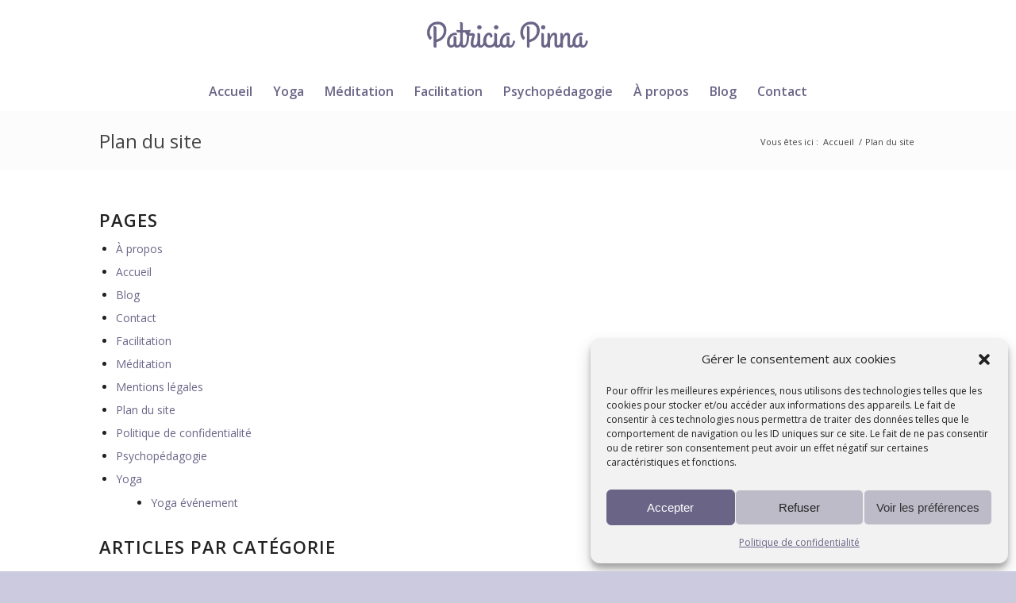

--- FILE ---
content_type: text/html; charset=UTF-8
request_url: https://www.patricia-pinna.fr/plan-du-site/
body_size: 12397
content:
<!DOCTYPE html>
<html lang="fr-FR" class="html_stretched responsive av-preloader-disabled av-default-lightbox  html_header_top html_logo_center html_bottom_nav_header html_menu_right html_large html_header_sticky_disabled html_header_shrinking_disabled html_mobile_menu_tablet html_header_searchicon_disabled html_content_align_center html_header_unstick_top_disabled html_header_stretch_disabled html_minimal_header html_av-overlay-side html_av-overlay-side-classic html_av-submenu-noclone html_entry_id_3506 av-no-preview html_text_menu_active ">
<head>
<meta charset="UTF-8" />
<!-- mobile setting -->
<meta name="viewport" content="width=device-width, initial-scale=1, maximum-scale=1">
<!-- Scripts/CSS and wp_head hook -->
<meta name='robots' content='index, follow, max-image-preview:large, max-snippet:-1, max-video-preview:-1' />
<style>img:is([sizes="auto" i], [sizes^="auto," i]) { contain-intrinsic-size: 3000px 1500px }</style>
<!-- This site is optimized with the Yoast SEO plugin v23.4 - https://yoast.com/wordpress/plugins/seo/ -->
<title>Plan du site - Yoga, méditation, facilitation à Nantes</title>
<link rel="canonical" href="https://www.patricia-pinna.fr/plan-du-site/" />
<meta property="og:locale" content="fr_FR" />
<meta property="og:type" content="article" />
<meta property="og:title" content="Plan du site - Yoga, méditation, facilitation à Nantes" />
<meta property="og:url" content="https://www.patricia-pinna.fr/plan-du-site/" />
<meta property="og:site_name" content="Yoga, méditation, facilitation à Nantes" />
<meta property="article:modified_time" content="2020-10-27T16:02:59+00:00" />
<meta name="twitter:card" content="summary_large_image" />
<script type="application/ld+json" class="yoast-schema-graph">{"@context":"https://schema.org","@graph":[{"@type":"WebPage","@id":"https://www.patricia-pinna.fr/plan-du-site/","url":"https://www.patricia-pinna.fr/plan-du-site/","name":"Plan du site - Yoga, méditation, facilitation à Nantes","isPartOf":{"@id":"https://www.patricia-pinna.fr/#website"},"datePublished":"2020-10-27T16:02:34+00:00","dateModified":"2020-10-27T16:02:59+00:00","breadcrumb":{"@id":"https://www.patricia-pinna.fr/plan-du-site/#breadcrumb"},"inLanguage":"fr-FR","potentialAction":[{"@type":"ReadAction","target":["https://www.patricia-pinna.fr/plan-du-site/"]}]},{"@type":"BreadcrumbList","@id":"https://www.patricia-pinna.fr/plan-du-site/#breadcrumb","itemListElement":[{"@type":"ListItem","position":1,"name":"Accueil","item":"https://www.patricia-pinna.fr/"},{"@type":"ListItem","position":2,"name":"Plan du site"}]},{"@type":"WebSite","@id":"https://www.patricia-pinna.fr/#website","url":"https://www.patricia-pinna.fr/","name":"Facilitation, yoga, méditation à Nantes","description":"Patricia Pinna","publisher":{"@id":"https://www.patricia-pinna.fr/#/schema/person/c5a3762c059c176b77808e22c47e26cb"},"potentialAction":[{"@type":"SearchAction","target":{"@type":"EntryPoint","urlTemplate":"https://www.patricia-pinna.fr/?s={search_term_string}"},"query-input":{"@type":"PropertyValueSpecification","valueRequired":true,"valueName":"search_term_string"}}],"inLanguage":"fr-FR"},{"@type":["Person","Organization"],"@id":"https://www.patricia-pinna.fr/#/schema/person/c5a3762c059c176b77808e22c47e26cb","name":"Patricia","image":{"@type":"ImageObject","inLanguage":"fr-FR","@id":"https://www.patricia-pinna.fr/#/schema/person/image/","url":"https://www.patricia-pinna.fr/wp-content/uploads/2020/10/favicon_transparent_carre_6a6587.png","contentUrl":"https://www.patricia-pinna.fr/wp-content/uploads/2020/10/favicon_transparent_carre_6a6587.png","width":600,"height":600,"caption":"Patricia"},"logo":{"@id":"https://www.patricia-pinna.fr/#/schema/person/image/"}}]}</script>
<!-- / Yoast SEO plugin. -->
<link rel='dns-prefetch' href='//www.googletagmanager.com' />
<link rel="alternate" type="application/rss+xml" title="Yoga, méditation, facilitation à Nantes &raquo; Flux" href="https://www.patricia-pinna.fr/feed/" />
<link rel="alternate" type="application/rss+xml" title="Yoga, méditation, facilitation à Nantes &raquo; Flux des commentaires" href="https://www.patricia-pinna.fr/comments/feed/" />
<!-- google webfont font replacement -->
<script type='text/javascript'>
if(!document.cookie.match(/aviaPrivacyGoogleWebfontsDisabled/)){
(function() {
var f = document.createElement('link');
f.type 	= 'text/css';
f.rel 	= 'stylesheet';
f.href 	= '//fonts.googleapis.com/css?family=Open+Sans:400,600';
f.id 	= 'avia-google-webfont';
document.getElementsByTagName('head')[0].appendChild(f);
})();
}
</script>
<link rel='stylesheet' id='wp-block-library-css' href='//www.patricia-pinna.fr/wp-content/cache/wpfc-minified/duvxbis1/c4ems.css' type='text/css' media='all' />
<style id='classic-theme-styles-inline-css' type='text/css'>
/*! This file is auto-generated */
.wp-block-button__link{color:#fff;background-color:#32373c;border-radius:9999px;box-shadow:none;text-decoration:none;padding:calc(.667em + 2px) calc(1.333em + 2px);font-size:1.125em}.wp-block-file__button{background:#32373c;color:#fff;text-decoration:none}
</style>
<style id='global-styles-inline-css' type='text/css'>
:root{--wp--preset--aspect-ratio--square: 1;--wp--preset--aspect-ratio--4-3: 4/3;--wp--preset--aspect-ratio--3-4: 3/4;--wp--preset--aspect-ratio--3-2: 3/2;--wp--preset--aspect-ratio--2-3: 2/3;--wp--preset--aspect-ratio--16-9: 16/9;--wp--preset--aspect-ratio--9-16: 9/16;--wp--preset--color--black: #000000;--wp--preset--color--cyan-bluish-gray: #abb8c3;--wp--preset--color--white: #ffffff;--wp--preset--color--pale-pink: #f78da7;--wp--preset--color--vivid-red: #cf2e2e;--wp--preset--color--luminous-vivid-orange: #ff6900;--wp--preset--color--luminous-vivid-amber: #fcb900;--wp--preset--color--light-green-cyan: #7bdcb5;--wp--preset--color--vivid-green-cyan: #00d084;--wp--preset--color--pale-cyan-blue: #8ed1fc;--wp--preset--color--vivid-cyan-blue: #0693e3;--wp--preset--color--vivid-purple: #9b51e0;--wp--preset--gradient--vivid-cyan-blue-to-vivid-purple: linear-gradient(135deg,rgba(6,147,227,1) 0%,rgb(155,81,224) 100%);--wp--preset--gradient--light-green-cyan-to-vivid-green-cyan: linear-gradient(135deg,rgb(122,220,180) 0%,rgb(0,208,130) 100%);--wp--preset--gradient--luminous-vivid-amber-to-luminous-vivid-orange: linear-gradient(135deg,rgba(252,185,0,1) 0%,rgba(255,105,0,1) 100%);--wp--preset--gradient--luminous-vivid-orange-to-vivid-red: linear-gradient(135deg,rgba(255,105,0,1) 0%,rgb(207,46,46) 100%);--wp--preset--gradient--very-light-gray-to-cyan-bluish-gray: linear-gradient(135deg,rgb(238,238,238) 0%,rgb(169,184,195) 100%);--wp--preset--gradient--cool-to-warm-spectrum: linear-gradient(135deg,rgb(74,234,220) 0%,rgb(151,120,209) 20%,rgb(207,42,186) 40%,rgb(238,44,130) 60%,rgb(251,105,98) 80%,rgb(254,248,76) 100%);--wp--preset--gradient--blush-light-purple: linear-gradient(135deg,rgb(255,206,236) 0%,rgb(152,150,240) 100%);--wp--preset--gradient--blush-bordeaux: linear-gradient(135deg,rgb(254,205,165) 0%,rgb(254,45,45) 50%,rgb(107,0,62) 100%);--wp--preset--gradient--luminous-dusk: linear-gradient(135deg,rgb(255,203,112) 0%,rgb(199,81,192) 50%,rgb(65,88,208) 100%);--wp--preset--gradient--pale-ocean: linear-gradient(135deg,rgb(255,245,203) 0%,rgb(182,227,212) 50%,rgb(51,167,181) 100%);--wp--preset--gradient--electric-grass: linear-gradient(135deg,rgb(202,248,128) 0%,rgb(113,206,126) 100%);--wp--preset--gradient--midnight: linear-gradient(135deg,rgb(2,3,129) 0%,rgb(40,116,252) 100%);--wp--preset--font-size--small: 13px;--wp--preset--font-size--medium: 20px;--wp--preset--font-size--large: 36px;--wp--preset--font-size--x-large: 42px;--wp--preset--spacing--20: 0.44rem;--wp--preset--spacing--30: 0.67rem;--wp--preset--spacing--40: 1rem;--wp--preset--spacing--50: 1.5rem;--wp--preset--spacing--60: 2.25rem;--wp--preset--spacing--70: 3.38rem;--wp--preset--spacing--80: 5.06rem;--wp--preset--shadow--natural: 6px 6px 9px rgba(0, 0, 0, 0.2);--wp--preset--shadow--deep: 12px 12px 50px rgba(0, 0, 0, 0.4);--wp--preset--shadow--sharp: 6px 6px 0px rgba(0, 0, 0, 0.2);--wp--preset--shadow--outlined: 6px 6px 0px -3px rgba(255, 255, 255, 1), 6px 6px rgba(0, 0, 0, 1);--wp--preset--shadow--crisp: 6px 6px 0px rgba(0, 0, 0, 1);}:where(.is-layout-flex){gap: 0.5em;}:where(.is-layout-grid){gap: 0.5em;}body .is-layout-flex{display: flex;}.is-layout-flex{flex-wrap: wrap;align-items: center;}.is-layout-flex > :is(*, div){margin: 0;}body .is-layout-grid{display: grid;}.is-layout-grid > :is(*, div){margin: 0;}:where(.wp-block-columns.is-layout-flex){gap: 2em;}:where(.wp-block-columns.is-layout-grid){gap: 2em;}:where(.wp-block-post-template.is-layout-flex){gap: 1.25em;}:where(.wp-block-post-template.is-layout-grid){gap: 1.25em;}.has-black-color{color: var(--wp--preset--color--black) !important;}.has-cyan-bluish-gray-color{color: var(--wp--preset--color--cyan-bluish-gray) !important;}.has-white-color{color: var(--wp--preset--color--white) !important;}.has-pale-pink-color{color: var(--wp--preset--color--pale-pink) !important;}.has-vivid-red-color{color: var(--wp--preset--color--vivid-red) !important;}.has-luminous-vivid-orange-color{color: var(--wp--preset--color--luminous-vivid-orange) !important;}.has-luminous-vivid-amber-color{color: var(--wp--preset--color--luminous-vivid-amber) !important;}.has-light-green-cyan-color{color: var(--wp--preset--color--light-green-cyan) !important;}.has-vivid-green-cyan-color{color: var(--wp--preset--color--vivid-green-cyan) !important;}.has-pale-cyan-blue-color{color: var(--wp--preset--color--pale-cyan-blue) !important;}.has-vivid-cyan-blue-color{color: var(--wp--preset--color--vivid-cyan-blue) !important;}.has-vivid-purple-color{color: var(--wp--preset--color--vivid-purple) !important;}.has-black-background-color{background-color: var(--wp--preset--color--black) !important;}.has-cyan-bluish-gray-background-color{background-color: var(--wp--preset--color--cyan-bluish-gray) !important;}.has-white-background-color{background-color: var(--wp--preset--color--white) !important;}.has-pale-pink-background-color{background-color: var(--wp--preset--color--pale-pink) !important;}.has-vivid-red-background-color{background-color: var(--wp--preset--color--vivid-red) !important;}.has-luminous-vivid-orange-background-color{background-color: var(--wp--preset--color--luminous-vivid-orange) !important;}.has-luminous-vivid-amber-background-color{background-color: var(--wp--preset--color--luminous-vivid-amber) !important;}.has-light-green-cyan-background-color{background-color: var(--wp--preset--color--light-green-cyan) !important;}.has-vivid-green-cyan-background-color{background-color: var(--wp--preset--color--vivid-green-cyan) !important;}.has-pale-cyan-blue-background-color{background-color: var(--wp--preset--color--pale-cyan-blue) !important;}.has-vivid-cyan-blue-background-color{background-color: var(--wp--preset--color--vivid-cyan-blue) !important;}.has-vivid-purple-background-color{background-color: var(--wp--preset--color--vivid-purple) !important;}.has-black-border-color{border-color: var(--wp--preset--color--black) !important;}.has-cyan-bluish-gray-border-color{border-color: var(--wp--preset--color--cyan-bluish-gray) !important;}.has-white-border-color{border-color: var(--wp--preset--color--white) !important;}.has-pale-pink-border-color{border-color: var(--wp--preset--color--pale-pink) !important;}.has-vivid-red-border-color{border-color: var(--wp--preset--color--vivid-red) !important;}.has-luminous-vivid-orange-border-color{border-color: var(--wp--preset--color--luminous-vivid-orange) !important;}.has-luminous-vivid-amber-border-color{border-color: var(--wp--preset--color--luminous-vivid-amber) !important;}.has-light-green-cyan-border-color{border-color: var(--wp--preset--color--light-green-cyan) !important;}.has-vivid-green-cyan-border-color{border-color: var(--wp--preset--color--vivid-green-cyan) !important;}.has-pale-cyan-blue-border-color{border-color: var(--wp--preset--color--pale-cyan-blue) !important;}.has-vivid-cyan-blue-border-color{border-color: var(--wp--preset--color--vivid-cyan-blue) !important;}.has-vivid-purple-border-color{border-color: var(--wp--preset--color--vivid-purple) !important;}.has-vivid-cyan-blue-to-vivid-purple-gradient-background{background: var(--wp--preset--gradient--vivid-cyan-blue-to-vivid-purple) !important;}.has-light-green-cyan-to-vivid-green-cyan-gradient-background{background: var(--wp--preset--gradient--light-green-cyan-to-vivid-green-cyan) !important;}.has-luminous-vivid-amber-to-luminous-vivid-orange-gradient-background{background: var(--wp--preset--gradient--luminous-vivid-amber-to-luminous-vivid-orange) !important;}.has-luminous-vivid-orange-to-vivid-red-gradient-background{background: var(--wp--preset--gradient--luminous-vivid-orange-to-vivid-red) !important;}.has-very-light-gray-to-cyan-bluish-gray-gradient-background{background: var(--wp--preset--gradient--very-light-gray-to-cyan-bluish-gray) !important;}.has-cool-to-warm-spectrum-gradient-background{background: var(--wp--preset--gradient--cool-to-warm-spectrum) !important;}.has-blush-light-purple-gradient-background{background: var(--wp--preset--gradient--blush-light-purple) !important;}.has-blush-bordeaux-gradient-background{background: var(--wp--preset--gradient--blush-bordeaux) !important;}.has-luminous-dusk-gradient-background{background: var(--wp--preset--gradient--luminous-dusk) !important;}.has-pale-ocean-gradient-background{background: var(--wp--preset--gradient--pale-ocean) !important;}.has-electric-grass-gradient-background{background: var(--wp--preset--gradient--electric-grass) !important;}.has-midnight-gradient-background{background: var(--wp--preset--gradient--midnight) !important;}.has-small-font-size{font-size: var(--wp--preset--font-size--small) !important;}.has-medium-font-size{font-size: var(--wp--preset--font-size--medium) !important;}.has-large-font-size{font-size: var(--wp--preset--font-size--large) !important;}.has-x-large-font-size{font-size: var(--wp--preset--font-size--x-large) !important;}
:where(.wp-block-post-template.is-layout-flex){gap: 1.25em;}:where(.wp-block-post-template.is-layout-grid){gap: 1.25em;}
:where(.wp-block-columns.is-layout-flex){gap: 2em;}:where(.wp-block-columns.is-layout-grid){gap: 2em;}
:root :where(.wp-block-pullquote){font-size: 1.5em;line-height: 1.6;}
</style>
<link rel='stylesheet' id='contact-form-7-css' href='//www.patricia-pinna.fr/wp-content/cache/wpfc-minified/308gy5d4/c4ems.css' type='text/css' media='all' />
<link rel='stylesheet' id='ssb-front-css-css' href='//www.patricia-pinna.fr/wp-content/cache/wpfc-minified/jmyfckx6/c4ems.css' type='text/css' media='all' />
<link rel='stylesheet' id='cmplz-general-css' href='//www.patricia-pinna.fr/wp-content/cache/wpfc-minified/7mtj51nr/c4ems.css' type='text/css' media='all' />
<link rel='stylesheet' id='parent-style-css' href='//www.patricia-pinna.fr/wp-content/themes/enfold/style.css?ver=6.8.3' type='text/css' media='all' />
<link rel='stylesheet' id='avia-merged-styles-css' href='//www.patricia-pinna.fr/wp-content/cache/wpfc-minified/79y27gjk/c4ems.css' type='text/css' media='all' />
<script type="text/javascript" src="https://www.patricia-pinna.fr/wp-includes/js/jquery/jquery.min.js?ver=3.7.1" id="jquery-core-js"></script>
<script type="text/javascript" src="https://www.patricia-pinna.fr/wp-content/plugins/simple-social-buttons/assets/js/frontend-blocks.js?ver=5.1.3" id="ssb-blocks-front-js-js"></script>
<script type="text/javascript" id="ssb-front-js-js-extra">
/* <![CDATA[ */
var SSB = {"ajax_url":"https:\/\/www.patricia-pinna.fr\/wp-admin\/admin-ajax.php","fb_share_nonce":"30c5c95cd8"};
/* ]]> */
</script>
<script type="text/javascript" src="https://www.patricia-pinna.fr/wp-content/plugins/simple-social-buttons/assets/js/front.js?ver=5.1.3" id="ssb-front-js-js"></script>
<!-- Google Analytics snippet added by Site Kit -->
<script data-service="google-analytics" data-category="statistics" type="text/plain" data-cmplz-src="https://www.googletagmanager.com/gtag/js?id=G-D1EEGZK2GK" id="google_gtagjs-js" async></script>
<script type="text/javascript" id="google_gtagjs-js-after">
/* <![CDATA[ */
window.dataLayer = window.dataLayer || [];function gtag(){dataLayer.push(arguments);}
gtag('set', 'linker', {"domains":["www.patricia-pinna.fr"]} );
gtag("js", new Date());
gtag("set", "developer_id.dZTNiMT", true);
gtag("config", "G-D1EEGZK2GK");
/* ]]> */
</script>
<!-- End Google Analytics snippet added by Site Kit -->
<link rel="https://api.w.org/" href="https://www.patricia-pinna.fr/wp-json/" /><link rel="alternate" title="JSON" type="application/json" href="https://www.patricia-pinna.fr/wp-json/wp/v2/pages/3506" /><link rel="EditURI" type="application/rsd+xml" title="RSD" href="https://www.patricia-pinna.fr/xmlrpc.php?rsd" />
<meta name="generator" content="WordPress 6.8.3" />
<link rel='shortlink' href='https://www.patricia-pinna.fr/?p=3506' />
<link rel="alternate" title="oEmbed (JSON)" type="application/json+oembed" href="https://www.patricia-pinna.fr/wp-json/oembed/1.0/embed?url=https%3A%2F%2Fwww.patricia-pinna.fr%2Fplan-du-site%2F" />
<link rel="alternate" title="oEmbed (XML)" type="text/xml+oembed" href="https://www.patricia-pinna.fr/wp-json/oembed/1.0/embed?url=https%3A%2F%2Fwww.patricia-pinna.fr%2Fplan-du-site%2F&#038;format=xml" />
<!-- GA Google Analytics @ https://m0n.co/ga -->
<script type="text/plain" data-service="google-analytics" data-category="statistics">
(function(i,s,o,g,r,a,m){i['GoogleAnalyticsObject']=r;i[r]=i[r]||function(){
(i[r].q=i[r].q||[]).push(arguments)},i[r].l=1*new Date();a=s.createElement(o),
m=s.getElementsByTagName(o)[0];a.async=1;a.src=g;m.parentNode.insertBefore(a,m)
})(window,document,'script','https://www.google-analytics.com/analytics.js','ga');
ga('create', 'UA-200595641-1', 'auto');
ga('send', 'pageview');
</script>
<meta name="generator" content="Site Kit by Google 1.104.0" /> <style media="screen">
.simplesocialbuttons.simplesocialbuttons_inline .ssb-fb-like {
margin: ;
}
/*inline margin*/
.simplesocialbuttons.simplesocialbuttons_inline.simplesocial-sm-round button{
margin: ;
}
/*margin-digbar*/
</style>
<!-- Open Graph Meta Tags generated by Simple Social Buttons 5.1.3 -->
<meta property="og:title" content="Plan du site - Yoga, méditation, facilitation à Nantes" />
<meta property="og:url" content="https://www.patricia-pinna.fr/plan-du-site/" />
<meta property="og:site_name" content="Yoga, méditation, facilitation à Nantes" />
<meta name="twitter:card" content="summary_large_image" />
<meta name="twitter:title" content="Plan du site - Yoga, méditation, facilitation à Nantes" />
<style>.cmplz-hidden{display:none!important;}</style><link rel="profile" href="http://gmpg.org/xfn/11" />
<link rel="alternate" type="application/rss+xml" title="Yoga, méditation, facilitation à Nantes RSS2 Feed" href="https://www.patricia-pinna.fr/feed/" />
<link rel="pingback" href="https://www.patricia-pinna.fr/xmlrpc.php" />
<!--[if lt IE 9]><script src="https://www.patricia-pinna.fr/wp-content/themes/enfold/js/html5shiv.js"></script><![endif]-->
<link rel="icon" href="https://www.patricia-pinna.fr/wp-content/uploads/2020/10/favicon_transparent_carre_6a6587.png" type="image/png">
<!-- Google Tag Manager snippet added by Site Kit -->
<script type="text/javascript">
/* <![CDATA[ */
( function( w, d, s, l, i ) {
w[l] = w[l] || [];
w[l].push( {'gtm.start': new Date().getTime(), event: 'gtm.js'} );
var f = d.getElementsByTagName( s )[0],
j = d.createElement( s ), dl = l != 'dataLayer' ? '&l=' + l : '';
j.async = true;
j.src = 'https://www.googletagmanager.com/gtm.js?id=' + i + dl;
f.parentNode.insertBefore( j, f );
} )( window, document, 'script', 'dataLayer', 'GTM-PLFBB85' );
/* ]]> */
</script>
<!-- End Google Tag Manager snippet added by Site Kit -->
<!-- To speed up the rendering and to display the site as fast as possible to the user we include some styles and scripts for above the fold content inline -->
<script type="text/javascript">'use strict';var avia_is_mobile=!1;if(/Android|webOS|iPhone|iPad|iPod|BlackBerry|IEMobile|Opera Mini/i.test(navigator.userAgent)&&'ontouchstart' in document.documentElement){avia_is_mobile=!0;document.documentElement.className+=' avia_mobile '}
else{document.documentElement.className+=' avia_desktop '};document.documentElement.className+=' js_active ';(function(){var e=['-webkit-','-moz-','-ms-',''],n='';for(var t in e){if(e[t]+'transform' in document.documentElement.style){document.documentElement.className+=' avia_transform ';n=e[t]+'transform'};if(e[t]+'perspective' in document.documentElement.style)document.documentElement.className+=' avia_transform3d '};if(typeof document.getElementsByClassName=='function'&&typeof document.documentElement.getBoundingClientRect=='function'&&avia_is_mobile==!1){if(n&&window.innerHeight>0){setTimeout(function(){var e=0,o={},a=0,t=document.getElementsByClassName('av-parallax'),i=window.pageYOffset||document.documentElement.scrollTop;for(e=0;e<t.length;e++){t[e].style.top='0px';o=t[e].getBoundingClientRect();a=Math.ceil((window.innerHeight+i-o.top)*0.3);t[e].style[n]='translate(0px, '+a+'px)';t[e].style.top='auto';t[e].className+=' enabled-parallax '}},50)}}})();</script>		<style type="text/css" id="wp-custom-css">
élément {
background-color: #6a6587;
}		</style>
<style type='text/css'>
@font-face {font-family: 'entypo-fontello'; font-weight: normal; font-style: normal;
src: url('https://www.patricia-pinna.fr/wp-content/themes/enfold/config-templatebuilder/avia-template-builder/assets/fonts/entypo-fontello.eot');
src: url('https://www.patricia-pinna.fr/wp-content/themes/enfold/config-templatebuilder/avia-template-builder/assets/fonts/entypo-fontello.eot?#iefix') format('embedded-opentype'), 
url('https://www.patricia-pinna.fr/wp-content/themes/enfold/config-templatebuilder/avia-template-builder/assets/fonts/entypo-fontello.woff') format('woff'), 
url('https://www.patricia-pinna.fr/wp-content/themes/enfold/config-templatebuilder/avia-template-builder/assets/fonts/entypo-fontello.ttf') format('truetype'), 
url('https://www.patricia-pinna.fr/wp-content/themes/enfold/config-templatebuilder/avia-template-builder/assets/fonts/entypo-fontello.svg#entypo-fontello') format('svg');
} #top .avia-font-entypo-fontello, body .avia-font-entypo-fontello, html body [data-av_iconfont='entypo-fontello']:before{ font-family: 'entypo-fontello'; }
</style>
<!--
Debugging Info for Theme support: 
Theme: Enfold
Version: 4.4.1
Installed: enfold
AviaFramework Version: 4.7
AviaBuilder Version: 0.9.5
aviaElementManager Version: 1.0.1
- - - - - - - - - - -
ChildTheme: pp
ChildTheme Version: 0.1.0
ChildTheme Installed: enfold
ML:512-PU:70-PLA:21
WP:6.8.3
Compress: CSS:all theme files - JS:all theme files
Updates: disabled
PLAu:21
-->
</head>
<body data-cmplz=1 id="top" class="wp-singular page-template-default page page-id-3506 wp-theme-enfold wp-child-theme-pp  rtl_columns stretched open_sans" itemscope="itemscope" itemtype="https://schema.org/WebPage" >
<div id='wrap_all'>
<header id='header' class='all_colors header_color light_bg_color  av_header_top av_logo_center av_bottom_nav_header av_menu_right av_large av_header_sticky_disabled av_header_shrinking_disabled av_header_stretch_disabled av_mobile_menu_tablet av_header_searchicon_disabled av_header_unstick_top_disabled av_minimal_header av_alternate_logo_active av_header_border_disabled'  role="banner" itemscope="itemscope" itemtype="https://schema.org/WPHeader" >
<div  id='header_main' class='container_wrap container_wrap_logo'>
<div class='container av-logo-container'><div class='inner-container'><span class='logo'><a href='https://www.patricia-pinna.fr/'><img height='100' width='300' src='https://www.patricia-pinna.fr/wp-content/uploads/2020/10/logo_transparent_texte_6a6587.png' alt='Yoga, méditation, facilitation à Nantes' /></a></span></div></div><div id='header_main_alternate' class='container_wrap'><div class='container'><nav class='main_menu' data-selectname='Sélectionner une page'  role="navigation" itemscope="itemscope" itemtype="https://schema.org/SiteNavigationElement" ><div class="avia-menu av-main-nav-wrap"><ul id="avia-menu" class="menu av-main-nav"><li id="menu-item-3302" class="menu-item menu-item-type-post_type menu-item-object-page menu-item-home menu-item-top-level menu-item-top-level-1"><a href="https://www.patricia-pinna.fr/" itemprop="url"><span class="avia-bullet"></span><span class="avia-menu-text">Accueil</span><span class="avia-menu-fx"><span class="avia-arrow-wrap"><span class="avia-arrow"></span></span></span></a></li>
<li id="menu-item-3798" class="menu-item menu-item-type-post_type menu-item-object-page menu-item-has-children menu-item-top-level menu-item-top-level-2"><a href="https://www.patricia-pinna.fr/yoga/" itemprop="url"><span class="avia-bullet"></span><span class="avia-menu-text">Yoga</span><span class="avia-menu-fx"><span class="avia-arrow-wrap"><span class="avia-arrow"></span></span></span></a>
<ul class="sub-menu">
<li id="menu-item-4223" class="menu-item menu-item-type-post_type menu-item-object-page"><a href="https://www.patricia-pinna.fr/yoga/yoga-evenement/" itemprop="url"><span class="avia-bullet"></span><span class="avia-menu-text">Yoga événement</span></a></li>
</ul>
</li>
<li id="menu-item-3681" class="menu-item menu-item-type-post_type menu-item-object-page menu-item-mega-parent  menu-item-top-level menu-item-top-level-3"><a href="https://www.patricia-pinna.fr/meditation/" itemprop="url"><span class="avia-bullet"></span><span class="avia-menu-text">Méditation</span><span class="avia-menu-fx"><span class="avia-arrow-wrap"><span class="avia-arrow"></span></span></span></a></li>
<li id="menu-item-3882" class="menu-item menu-item-type-post_type menu-item-object-page menu-item-top-level menu-item-top-level-4"><a href="https://www.patricia-pinna.fr/facilitation/" itemprop="url"><span class="avia-bullet"></span><span class="avia-menu-text">Facilitation</span><span class="avia-menu-fx"><span class="avia-arrow-wrap"><span class="avia-arrow"></span></span></span></a></li>
<li id="menu-item-4243" class="menu-item menu-item-type-post_type menu-item-object-page menu-item-top-level menu-item-top-level-5"><a href="https://www.patricia-pinna.fr/psychopedagogie/" itemprop="url"><span class="avia-bullet"></span><span class="avia-menu-text">Psychopédagogie</span><span class="avia-menu-fx"><span class="avia-arrow-wrap"><span class="avia-arrow"></span></span></span></a></li>
<li id="menu-item-3351" class="menu-item menu-item-type-post_type menu-item-object-page menu-item-top-level menu-item-top-level-6"><a href="https://www.patricia-pinna.fr/a-propos/" itemprop="url"><span class="avia-bullet"></span><span class="avia-menu-text">À propos</span><span class="avia-menu-fx"><span class="avia-arrow-wrap"><span class="avia-arrow"></span></span></span></a></li>
<li id="menu-item-3921" class="menu-item menu-item-type-post_type menu-item-object-page menu-item-top-level menu-item-top-level-7"><a href="https://www.patricia-pinna.fr/blog/" itemprop="url"><span class="avia-bullet"></span><span class="avia-menu-text">Blog</span><span class="avia-menu-fx"><span class="avia-arrow-wrap"><span class="avia-arrow"></span></span></span></a></li>
<li id="menu-item-3301" class="menu-item menu-item-type-post_type menu-item-object-page menu-item-top-level menu-item-top-level-8"><a href="https://www.patricia-pinna.fr/contact/" itemprop="url"><span class="avia-bullet"></span><span class="avia-menu-text">Contact</span><span class="avia-menu-fx"><span class="avia-arrow-wrap"><span class="avia-arrow"></span></span></span></a></li>
<li class="av-burger-menu-main menu-item-avia-special av-small-burger-icon">
<a href="#">
<span class="av-hamburger av-hamburger--spin av-js-hamburger">
<span class="av-hamburger-box">
<span class="av-hamburger-inner"></span>
<strong>Menu</strong>
</span>
</span>
</a>
</li></ul></div></nav></div> </div> 
<!-- end container_wrap-->
</div>
<div class='header_bg'></div>
<!-- end header -->
</header>
<div id='main' class='all_colors' data-scroll-offset='0'>
<div class='stretch_full container_wrap alternate_color light_bg_color title_container'><div class='container'><h1 class='main-title entry-title'><a href='https://www.patricia-pinna.fr/plan-du-site/' rel='bookmark' title='Lien permanent : Plan du site'  itemprop="headline" >Plan du site</a></h1><div class="breadcrumb breadcrumbs avia-breadcrumbs"><div class="breadcrumb-trail" xmlns:v="https://rdf.data-vocabulary.org/#"><span class="trail-before"><span class="breadcrumb-title">Vous êtes ici :</span></span> <span><a rel="v:url" property="v:title" href="https://www.patricia-pinna.fr" title="Yoga, méditation, facilitation à Nantes"  class="trail-begin">Accueil</a></span> <span class="sep">/</span> <span class="trail-end">Plan du site</span></div></div></div></div>
<div class='container_wrap container_wrap_first main_color fullsize'>
<div class='container'>
<main class='template-page content  av-content-full alpha units'  role="main" itemprop="mainContentOfPage" >
<article class='post-entry post-entry-type-page post-entry-3506'  itemscope="itemscope" itemtype="https://schema.org/CreativeWork" >
<div class="entry-content-wrapper clearfix">
<header class="entry-content-header"></header><div class="entry-content"  itemprop="text" ><div class="wsp-container"><h2 class="wsp-pages-title">Pages</h2>
<ul class="wsp-pages-list">
<li class="page_item page-item-1195"><a href="https://www.patricia-pinna.fr/a-propos/">À propos</a></li>
<li class="page_item page-item-734"><a href="https://www.patricia-pinna.fr/">Accueil</a></li>
<li class="page_item page-item-3910"><a href="https://www.patricia-pinna.fr/blog/">Blog</a></li>
<li class="page_item page-item-1167"><a href="https://www.patricia-pinna.fr/contact/">Contact</a></li>
<li class="page_item page-item-3736"><a href="https://www.patricia-pinna.fr/facilitation/">Facilitation</a></li>
<li class="page_item page-item-3671"><a href="https://www.patricia-pinna.fr/meditation/">Méditation</a></li>
<li class="page_item page-item-3502"><a href="https://www.patricia-pinna.fr/mentions-legales/">Mentions légales</a></li>
<li class="page_item page-item-3506 current_page_item"><a href="https://www.patricia-pinna.fr/plan-du-site/" aria-current="page">Plan du site</a></li>
<li class="page_item page-item-3745"><a href="https://www.patricia-pinna.fr/politique-de-confidentialite/">Politique de confidentialité</a></li>
<li class="page_item page-item-4231"><a href="https://www.patricia-pinna.fr/psychopedagogie/">Psychopédagogie</a></li>
<li class="page_item page-item-3781 page_item_has_children"><a href="https://www.patricia-pinna.fr/yoga/">Yoga</a>
<ul class='children'>
<li class="page_item page-item-4195"><a href="https://www.patricia-pinna.fr/yoga/yoga-evenement/">Yoga événement</a></li>
</ul>
</li>
</ul>
<h2 class="wsp-posts-title">Articles par catégorie</h2>
<ul class="wsp-posts-list">
<li><strong class="wsp-category-title">Catégorie : <a href="https://www.patricia-pinna.fr/category/actu/">Actu</a></strong>
<ul class="wsp-posts-list">		<li class="wsp-post"><a href="https://www.patricia-pinna.fr/carte-cadeau/">Carte cadeau Patricia Pinna 🎁</a></li>
<li class="wsp-post"><a href="https://www.patricia-pinna.fr/psychopedagogie-rentree/">Psychopédagogie pour la rentrée !</a></li>
<li class="wsp-post"><a href="https://www.patricia-pinna.fr/yoga-jeudi-ile-de-nantes/">Cours de yoga le jeudi sur l&rsquo;île de Nantes 2025-26</a></li>
<li class="wsp-post"><a href="https://www.patricia-pinna.fr/cours-yoga-entreprise/">Cours de yoga en entreprise</a></li>
<li class="wsp-post"><a href="https://www.patricia-pinna.fr/yoga-la-baule-plage/">Yoga à La Baule sur la plage !</a></li>
<li class="wsp-post"><a href="https://www.patricia-pinna.fr/stage-yoga-avril-2024-vendee/">Stage de yoga les 6 et 7 avril 2024 en Vendée</a></li>
<li class="wsp-post"><a href="https://www.patricia-pinna.fr/eco-anxiete/">Éco-anxiété, gérer le stress environnemental</a></li>
</ul></li>
<li><strong class="wsp-category-title">Catégorie : <a href="https://www.patricia-pinna.fr/category/psychopedagogie/">Psychopédagogie</a></strong>
<ul class="wsp-posts-list">		<li class="wsp-post"><a href="https://www.patricia-pinna.fr/troubles-apprentissage-enfant/">Troubles de l’apprentissage chez l’enfant</a></li>
</ul></li>
<li><strong class="wsp-category-title">Catégorie : <a href="https://www.patricia-pinna.fr/category/yoga/">Yoga</a></strong>
<ul class="wsp-posts-list">		<li class="wsp-post"><a href="https://www.patricia-pinna.fr/pranayama/">Prāṇayāma, l&rsquo;art de la respiration yogique</a></li>
<li class="wsp-post"><a href="https://www.patricia-pinna.fr/yoga-therapie/">Yoga thérapie</a></li>
<li class="wsp-post"><a href="https://www.patricia-pinna.fr/yoga-savita/">Yoga Savita</a></li>
<li class="wsp-post"><a href="https://www.patricia-pinna.fr/differents-types-yoga/">Différents types de yoga</a></li>
</ul></li>
</ul>
</div>
</div><footer class="entry-footer"></footer>			</div>
</article><!--end post-entry-->
<!--end content-->
</main>
</div><!--end container-->
</div><!-- close default .container_wrap element -->
						<div class='container_wrap footer_color' id='footer'>
<div class='container'>
<div class='flex_column av_one_third  first el_before_av_one_third'><section id="nav_menu-2" class="widget clearfix widget_nav_menu"><h3 class="widgettitle">Mon offre</h3><div class="menu-footer1-container"><ul id="menu-footer1" class="menu"><li id="menu-item-4422" class="menu-item menu-item-type-post_type menu-item-object-page menu-item-4422"><a href="https://www.patricia-pinna.fr/psychopedagogie/">Psychopédagogie</a></li>
<li id="menu-item-3881" class="menu-item menu-item-type-post_type menu-item-object-page menu-item-3881"><a href="https://www.patricia-pinna.fr/facilitation/">Facilitation</a></li>
<li id="menu-item-4424" class="menu-item menu-item-type-post_type menu-item-object-page menu-item-4424"><a href="https://www.patricia-pinna.fr/meditation/">Méditation</a></li>
<li id="menu-item-4423" class="menu-item menu-item-type-post_type menu-item-object-page menu-item-4423"><a href="https://www.patricia-pinna.fr/yoga/">Yoga</a></li>
</ul></div><span class="seperator extralight-border"></span></section></div><div class='flex_column av_one_third  el_after_av_one_third  el_before_av_one_third '><section id="nav_menu-7" class="widget clearfix widget_nav_menu"><h3 class="widgettitle">Derniers articles</h3><div class="menu-footer2-container"><ul id="menu-footer2" class="menu"><li id="menu-item-4425" class="menu-item menu-item-type-post_type menu-item-object-post menu-item-4425"><a href="https://www.patricia-pinna.fr/psychopedagogie-rentree/">Psychopédagogie pour la rentrée !</a></li>
<li id="menu-item-4426" class="menu-item menu-item-type-post_type menu-item-object-post menu-item-4426"><a href="https://www.patricia-pinna.fr/yoga-jeudi-ile-de-nantes/">Cours de yoga le jeudi sur l’île de Nantes 2025-26</a></li>
<li id="menu-item-4427" class="menu-item menu-item-type-post_type menu-item-object-post menu-item-4427"><a href="https://www.patricia-pinna.fr/cours-yoga-entreprise/">Cours de yoga en entreprise</a></li>
<li id="menu-item-4428" class="menu-item menu-item-type-post_type menu-item-object-post menu-item-4428"><a href="https://www.patricia-pinna.fr/yoga-la-baule-plage/">Yoga à La Baule sur la plage !</a></li>
</ul></div><span class="seperator extralight-border"></span></section></div><div class='flex_column av_one_third  el_after_av_one_third  el_before_av_one_third '><section id="nav_menu-6" class="widget clearfix widget_nav_menu"><h3 class="widgettitle">À propos</h3><div class="menu-footer3-container"><ul id="menu-footer3" class="menu"><li id="menu-item-3499" class="menu-item menu-item-type-post_type menu-item-object-page menu-item-3499"><a href="https://www.patricia-pinna.fr/a-propos/">Patricia Pinna</a></li>
<li id="menu-item-4229" class="menu-item menu-item-type-post_type menu-item-object-page menu-item-4229"><a href="https://www.patricia-pinna.fr/blog/">Blog</a></li>
<li id="menu-item-3501" class="menu-item menu-item-type-post_type menu-item-object-page menu-item-3501"><a href="https://www.patricia-pinna.fr/contact/">Contact</a></li>
<li id="menu-item-3642" class="menu-item menu-item-type-post_type menu-item-object-page current-menu-item page_item page-item-3506 current_page_item menu-item-3642"><a href="https://www.patricia-pinna.fr/plan-du-site/" aria-current="page">Plan du site</a></li>
</ul></div><span class="seperator extralight-border"></span></section></div>
</div>
<!-- ####### END FOOTER CONTAINER ####### -->
</div>
<footer class='container_wrap socket_color' id='socket'  role="contentinfo" itemscope="itemscope" itemtype="https://schema.org/WPFooter" >
<div class='container'>
<span class='copyright'>Copyright 2021-2025 <a href="https://www.as-menuel.fr">Anne-Sophie Menuel</a>     |     <a href="/contact/">Contact</a> - <a href="/plan-du-site">Plan du site</a> - <a href="/mentions-legales">Mentions légales</a> - <a href="/politique-de-confidentialite">Politique de confidentialité</a> </span>
</div>
<!-- ####### END SOCKET CONTAINER ####### -->
</footer>
<!-- end main -->
</div>
<!-- end wrap_all --></div>
<a href='#top' title='Faire défiler vers le haut' id='scroll-top-link' aria-hidden='true' data-av_icon='' data-av_iconfont='entypo-fontello'><span class="avia_hidden_link_text">Faire défiler vers le haut</span></a>
<div id="fb-root"></div>
<script type="speculationrules">
{"prefetch":[{"source":"document","where":{"and":[{"href_matches":"\/*"},{"not":{"href_matches":["\/wp-*.php","\/wp-admin\/*","\/wp-content\/uploads\/*","\/wp-content\/*","\/wp-content\/plugins\/*","\/wp-content\/themes\/pp\/*","\/wp-content\/themes\/enfold\/*","\/*\\?(.+)"]}},{"not":{"selector_matches":"a[rel~=\"nofollow\"]"}},{"not":{"selector_matches":".no-prefetch, .no-prefetch a"}}]},"eagerness":"conservative"}]}
</script>
<!-- Consent Management powered by Complianz | GDPR/CCPA Cookie Consent https://wordpress.org/plugins/complianz-gdpr -->
<div id="cmplz-cookiebanner-container"><div class="cmplz-cookiebanner cmplz-hidden banner-1 optin cmplz-bottom-right cmplz-categories-type-view-preferences" aria-modal="true" data-nosnippet="true" role="dialog" aria-live="polite" aria-labelledby="cmplz-header-1-optin" aria-describedby="cmplz-message-1-optin">
<div class="cmplz-header">
<div class="cmplz-logo"></div>
<div class="cmplz-title" id="cmplz-header-1-optin">Gérer le consentement aux cookies</div>
<div class="cmplz-close" tabindex="0" role="button" aria-label="close-dialog">
<svg aria-hidden="true" focusable="false" data-prefix="fas" data-icon="times" class="svg-inline--fa fa-times fa-w-11" role="img" xmlns="http://www.w3.org/2000/svg" viewBox="0 0 352 512"><path fill="currentColor" d="M242.72 256l100.07-100.07c12.28-12.28 12.28-32.19 0-44.48l-22.24-22.24c-12.28-12.28-32.19-12.28-44.48 0L176 189.28 75.93 89.21c-12.28-12.28-32.19-12.28-44.48 0L9.21 111.45c-12.28 12.28-12.28 32.19 0 44.48L109.28 256 9.21 356.07c-12.28 12.28-12.28 32.19 0 44.48l22.24 22.24c12.28 12.28 32.2 12.28 44.48 0L176 322.72l100.07 100.07c12.28 12.28 32.2 12.28 44.48 0l22.24-22.24c12.28-12.28 12.28-32.19 0-44.48L242.72 256z"></path></svg>
</div>
</div>
<div class="cmplz-divider cmplz-divider-header"></div>
<div class="cmplz-body">
<div class="cmplz-message" id="cmplz-message-1-optin">Pour offrir les meilleures expériences, nous utilisons des technologies telles que les cookies pour stocker et/ou accéder aux informations des appareils. Le fait de consentir à ces technologies nous permettra de traiter des données telles que le comportement de navigation ou les ID uniques sur ce site. Le fait de ne pas consentir ou de retirer son consentement peut avoir un effet négatif sur certaines caractéristiques et fonctions.</div>
<!-- categories start -->
<div class="cmplz-categories">
<details class="cmplz-category cmplz-functional" >
<summary>
<span class="cmplz-category-header">
<span class="cmplz-category-title">Fonctionnel</span>
<span class='cmplz-always-active'>
<span class="cmplz-banner-checkbox">
<input type="checkbox"
id="cmplz-functional-optin"
data-category="cmplz_functional"
class="cmplz-consent-checkbox cmplz-functional"
size="40"
value="1"/>
<label class="cmplz-label" for="cmplz-functional-optin" tabindex="0"><span class="screen-reader-text">Fonctionnel</span></label>
</span>
Always active							</span>
<span class="cmplz-icon cmplz-open">
<svg xmlns="http://www.w3.org/2000/svg" viewBox="0 0 448 512"  height="18" ><path d="M224 416c-8.188 0-16.38-3.125-22.62-9.375l-192-192c-12.5-12.5-12.5-32.75 0-45.25s32.75-12.5 45.25 0L224 338.8l169.4-169.4c12.5-12.5 32.75-12.5 45.25 0s12.5 32.75 0 45.25l-192 192C240.4 412.9 232.2 416 224 416z"/></svg>
</span>
</span>
</summary>
<div class="cmplz-description">
<span class="cmplz-description-functional">Le stockage ou l’accès technique est strictement nécessaire dans la finalité d’intérêt légitime de permettre l’utilisation d’un service spécifique explicitement demandé par l’abonné ou l’utilisateur, ou dans le seul but d’effectuer la transmission d’une communication sur un réseau de communications électroniques.</span>
</div>
</details>
<details class="cmplz-category cmplz-preferences" >
<summary>
<span class="cmplz-category-header">
<span class="cmplz-category-title">Preferences</span>
<span class="cmplz-banner-checkbox">
<input type="checkbox"
id="cmplz-preferences-optin"
data-category="cmplz_preferences"
class="cmplz-consent-checkbox cmplz-preferences"
size="40"
value="1"/>
<label class="cmplz-label" for="cmplz-preferences-optin" tabindex="0"><span class="screen-reader-text">Preferences</span></label>
</span>
<span class="cmplz-icon cmplz-open">
<svg xmlns="http://www.w3.org/2000/svg" viewBox="0 0 448 512"  height="18" ><path d="M224 416c-8.188 0-16.38-3.125-22.62-9.375l-192-192c-12.5-12.5-12.5-32.75 0-45.25s32.75-12.5 45.25 0L224 338.8l169.4-169.4c12.5-12.5 32.75-12.5 45.25 0s12.5 32.75 0 45.25l-192 192C240.4 412.9 232.2 416 224 416z"/></svg>
</span>
</span>
</summary>
<div class="cmplz-description">
<span class="cmplz-description-preferences">The technical storage or access is necessary for the legitimate purpose of storing preferences that are not requested by the subscriber or user.</span>
</div>
</details>
<details class="cmplz-category cmplz-statistics" >
<summary>
<span class="cmplz-category-header">
<span class="cmplz-category-title">Statistiques</span>
<span class="cmplz-banner-checkbox">
<input type="checkbox"
id="cmplz-statistics-optin"
data-category="cmplz_statistics"
class="cmplz-consent-checkbox cmplz-statistics"
size="40"
value="1"/>
<label class="cmplz-label" for="cmplz-statistics-optin" tabindex="0"><span class="screen-reader-text">Statistiques</span></label>
</span>
<span class="cmplz-icon cmplz-open">
<svg xmlns="http://www.w3.org/2000/svg" viewBox="0 0 448 512"  height="18" ><path d="M224 416c-8.188 0-16.38-3.125-22.62-9.375l-192-192c-12.5-12.5-12.5-32.75 0-45.25s32.75-12.5 45.25 0L224 338.8l169.4-169.4c12.5-12.5 32.75-12.5 45.25 0s12.5 32.75 0 45.25l-192 192C240.4 412.9 232.2 416 224 416z"/></svg>
</span>
</span>
</summary>
<div class="cmplz-description">
<span class="cmplz-description-statistics">The technical storage or access that is used exclusively for statistical purposes.</span>
<span class="cmplz-description-statistics-anonymous">The technical storage or access that is used exclusively for anonymous statistical purposes. Without a subpoena, voluntary compliance on the part of your Internet Service Provider, or additional records from a third party, information stored or retrieved for this purpose alone cannot usually be used to identify you.</span>
</div>
</details>
<details class="cmplz-category cmplz-marketing" >
<summary>
<span class="cmplz-category-header">
<span class="cmplz-category-title">Marketing</span>
<span class="cmplz-banner-checkbox">
<input type="checkbox"
id="cmplz-marketing-optin"
data-category="cmplz_marketing"
class="cmplz-consent-checkbox cmplz-marketing"
size="40"
value="1"/>
<label class="cmplz-label" for="cmplz-marketing-optin" tabindex="0"><span class="screen-reader-text">Marketing</span></label>
</span>
<span class="cmplz-icon cmplz-open">
<svg xmlns="http://www.w3.org/2000/svg" viewBox="0 0 448 512"  height="18" ><path d="M224 416c-8.188 0-16.38-3.125-22.62-9.375l-192-192c-12.5-12.5-12.5-32.75 0-45.25s32.75-12.5 45.25 0L224 338.8l169.4-169.4c12.5-12.5 32.75-12.5 45.25 0s12.5 32.75 0 45.25l-192 192C240.4 412.9 232.2 416 224 416z"/></svg>
</span>
</span>
</summary>
<div class="cmplz-description">
<span class="cmplz-description-marketing">The technical storage or access is required to create user profiles to send advertising, or to track the user on a website or across several websites for similar marketing purposes.</span>
</div>
</details>
</div><!-- categories end -->
</div>
<div class="cmplz-links cmplz-information">
<a class="cmplz-link cmplz-manage-options cookie-statement" href="#" data-relative_url="#cmplz-manage-consent-container">Manage options</a>
<a class="cmplz-link cmplz-manage-third-parties cookie-statement" href="#" data-relative_url="#cmplz-cookies-overview">Manage services</a>
<a class="cmplz-link cmplz-manage-vendors tcf cookie-statement" href="#" data-relative_url="#cmplz-tcf-wrapper">Manage vendors</a>
<a class="cmplz-link cmplz-external cmplz-read-more-purposes tcf" target="_blank" rel="noopener noreferrer nofollow" href="https://cookiedatabase.org/tcf/purposes/">Read more about these purposes</a>
</div>
<div class="cmplz-divider cmplz-footer"></div>
<div class="cmplz-buttons">
<button class="cmplz-btn cmplz-accept">Accepter</button>
<button class="cmplz-btn cmplz-deny">Refuser</button>
<button class="cmplz-btn cmplz-view-preferences">Voir les préférences</button>
<button class="cmplz-btn cmplz-save-preferences">Enregistrer les préférences</button>
<a class="cmplz-btn cmplz-manage-options tcf cookie-statement" href="#" data-relative_url="#cmplz-manage-consent-container">Voir les préférences</a>
</div>
<div class="cmplz-links cmplz-documents">
<a class="cmplz-link cookie-statement" href="#" data-relative_url="">{title}</a>
<a class="cmplz-link privacy-statement" href="#" data-relative_url="">{title}</a>
<a class="cmplz-link impressum" href="#" data-relative_url="">{title}</a>
</div>
</div>
</div>
<div id="cmplz-manage-consent" data-nosnippet="true"><button class="cmplz-btn cmplz-hidden cmplz-manage-consent manage-consent-1">Gérer le consentement</button>
</div>
<script type='text/javascript'>
/* <![CDATA[ */  
var avia_framework_globals = avia_framework_globals || {};
avia_framework_globals.frameworkUrl = 'https://www.patricia-pinna.fr/wp-content/themes/enfold/framework/';
avia_framework_globals.installedAt = 'https://www.patricia-pinna.fr/wp-content/themes/enfold/';
avia_framework_globals.ajaxurl = 'https://www.patricia-pinna.fr/wp-admin/admin-ajax.php';
/* ]]> */ 
</script>
<!-- Google Tag Manager (noscript) snippet added by Site Kit -->
<noscript>
<iframe src="https://www.googletagmanager.com/ns.html?id=GTM-PLFBB85" height="0" width="0" style="display:none;visibility:hidden"></iframe>
</noscript>
<!-- End Google Tag Manager (noscript) snippet added by Site Kit -->
<link rel='stylesheet' id='so-css-enfold-css' href='//www.patricia-pinna.fr/wp-content/cache/wpfc-minified/qu5vu7qs/c4ems.css' type='text/css' media='all' />
<script type="text/javascript" id="contact-form-7-js-extra">
/* <![CDATA[ */
var wpcf7 = {"apiSettings":{"root":"https:\/\/www.patricia-pinna.fr\/wp-json\/contact-form-7\/v1","namespace":"contact-form-7\/v1"}};
/* ]]> */
</script>
<script type="text/javascript" src="https://www.patricia-pinna.fr/wp-content/plugins/contact-form-7/includes/js/scripts.js?ver=5.3.2" id="contact-form-7-js"></script>
<script type="text/javascript" id="wpcf7-ga-events-js-before">
/* <![CDATA[ */
var cf7GASendActions = {"invalid":"true","spam":"true","mail_sent":"true","mail_failed":"true","sent":"false"}, cf7FormIDs = {"ID_3230":"Formulaire de contact 1"}
/* ]]> */
</script>
<script type="text/javascript" src="https://www.patricia-pinna.fr/wp-content/plugins/cf7-google-analytics/js/cf7-google-analytics.min.js?ver=1.8.7" id="wpcf7-ga-events-js"></script>
<script type="text/javascript" id="zerospam-davidwalsh-js-extra">
/* <![CDATA[ */
var ZeroSpamDavidWalsh = {"key":"wLvUI","selectors":""};
/* ]]> */
</script>
<script type="text/javascript" src="https://www.patricia-pinna.fr/wp-content/plugins/zero-spam/modules/davidwalsh/assets/js/davidwalsh.js?ver=5.0.12" id="zerospam-davidwalsh-js"></script>
<script type="text/javascript" id="cmplz-cookiebanner-js-extra">
/* <![CDATA[ */
var complianz = {"prefix":"cmplz_","user_banner_id":"1","set_cookies":[],"block_ajax_content":"0","banner_version":"20","version":"6.5.0","store_consent":"","do_not_track_enabled":"","consenttype":"optin","region":"eu","geoip":"","dismiss_timeout":"","disable_cookiebanner":"","soft_cookiewall":"","dismiss_on_scroll":"","cookie_expiry":"365","url":"https:\/\/www.patricia-pinna.fr\/wp-json\/complianz\/v1\/","locale":"lang=fr&locale=fr_FR","set_cookies_on_root":"0","cookie_domain":"","current_policy_id":"18","cookie_path":"\/","categories":{"statistics":"statistics","marketing":"marketing"},"tcf_active":"","placeholdertext":"Cliquez pour accepter les cookies {category} et activer ce contenu","aria_label":"Cliquez pour accepter les cookies {category} et activer ce contenu","css_file":"https:\/\/www.patricia-pinna.fr\/wp-content\/uploads\/complianz\/css\/banner-{banner_id}-{type}.css?v=20","page_links":{"eu":{"cookie-statement":{"title":"Politique de confidentialit\u00e9","url":"https:\/\/www.patricia-pinna.fr\/politique-de-confidentialite\/"}}},"tm_categories":"","forceEnableStats":"","preview":"","clean_cookies":""};
/* ]]> */
</script>
<script defer type="text/javascript" src="https://www.patricia-pinna.fr/wp-content/plugins/complianz-gdpr/cookiebanner/js/complianz.min.js?ver=6.5.0" id="cmplz-cookiebanner-js"></script>
<script type="text/javascript" src="https://www.patricia-pinna.fr/wp-content/uploads/dynamic_avia/avia-footer-scripts-d7e88e889f3213e7235a593119e62d2d.js" id="avia-footer-scripts-js"></script>
<script type="text/javascript">
document.addEventListener("DOMContentLoaded", function() {
var if_ssb_exist = document.getElementsByClassName( "simplesocialbuttons" ).length > 0;
if (if_ssb_exist) {
var ssb_admin_ajax = 'https://www.patricia-pinna.fr/wp-admin/admin-ajax.php';
var ssb_post_id = 3506 ;
var ssb_post_url = 'https://www.patricia-pinna.fr/plan-du-site/';
var ssb_alternate_post_url = 'http://www.patricia-pinna.fr/plan-du-site/';
jQuery( document ).ready(function(){
var is_ssb_used = jQuery('.simplesocialbuttons');
if( is_ssb_used ) {
var data = {
'action': 'ssb_fetch_data',
'postID': ssb_post_id
};
jQuery.post(ssb_admin_ajax, data, function(data, textStatus, xhr) {
var array = JSON.parse(data);
jQuery.each( array, function( index, value ){
if( index == 'total' ){
jQuery('.ssb_'+ index +'_counter').html(value + '<span>Shares</span>');
}else{
jQuery('.ssb_'+ index +'_counter').html(value);
}
});
});
}
})
//ssbPlugin.fetchFacebookShares();
}
});
</script></body>
</html><!-- WP Fastest Cache file was created in 0.35264897346497 seconds, on 02-12-25 22:18:49 -->

--- FILE ---
content_type: text/css
request_url: https://www.patricia-pinna.fr/wp-content/cache/wpfc-minified/qu5vu7qs/c4ems.css
body_size: 30
content:
.main_color .template-archives .tabcontainer a, #top .main_color .tabcontainer .tab:hover, #top .main_color .tabcontainer .tab.active_tab {
color: #6a6587;
font-size: 14px;
}